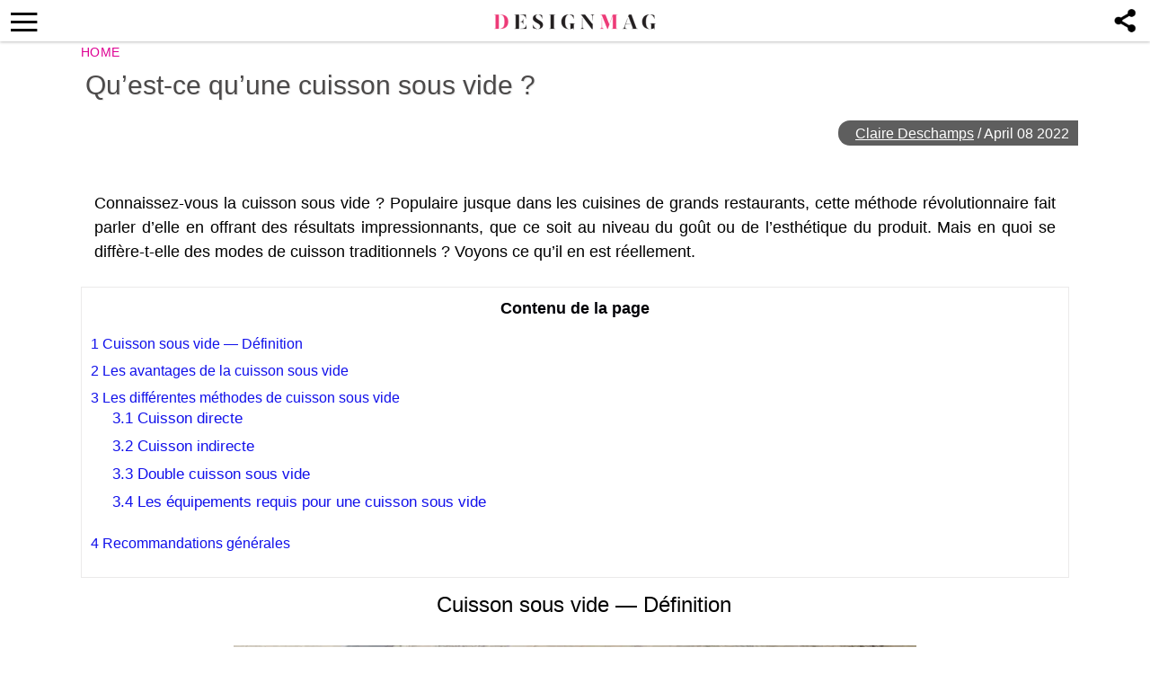

--- FILE ---
content_type: text/html; charset=utf-8
request_url: https://www.google.com/recaptcha/api2/aframe
body_size: 267
content:
<!DOCTYPE HTML><html><head><meta http-equiv="content-type" content="text/html; charset=UTF-8"></head><body><script nonce="yCoCeuq_jbw18-KNYRxTbQ">/** Anti-fraud and anti-abuse applications only. See google.com/recaptcha */ try{var clients={'sodar':'https://pagead2.googlesyndication.com/pagead/sodar?'};window.addEventListener("message",function(a){try{if(a.source===window.parent){var b=JSON.parse(a.data);var c=clients[b['id']];if(c){var d=document.createElement('img');d.src=c+b['params']+'&rc='+(localStorage.getItem("rc::a")?sessionStorage.getItem("rc::b"):"");window.document.body.appendChild(d);sessionStorage.setItem("rc::e",parseInt(sessionStorage.getItem("rc::e")||0)+1);localStorage.setItem("rc::h",'1764918141076');}}}catch(b){}});window.parent.postMessage("_grecaptcha_ready", "*");}catch(b){}</script></body></html>

--- FILE ---
content_type: image/svg+xml
request_url: https://thedesignmag.fr/wp-content/themes/mobile-lite-new/assets/images/ic-directions-turn-back.svg
body_size: 44
content:
<svg xmlns="http://www.w3.org/2000/svg" width="48" height="48" viewBox="0 0 48 48">
  <g id="ic-directions-turn-back" transform="translate(48) rotate(90)">
    <rect id="Rectangle_285" data-name="Rectangle 285" width="48" height="48" fill="none"/>
    <g id="Vrstva_428" data-name="Vrstva 428" transform="translate(9.996 4)">
      <path id="Path_587" data-name="Path 587" d="M8,13a11,11,0,1,1,22,0V40a2,2,0,0,1-4,0V13a7,7,0,0,0-14,0V26a2,2,0,0,1-4,0Z" transform="translate(-1.992 -2)" fill="#e94c3c" fill-rule="evenodd"/>
      <path id="Path_588" data-name="Path 588" d="M20.424,11.586a2,2,0,0,0-2.84,0L13,16.186l-4.58-4.6a2.008,2.008,0,0,0-2.84,2.84l5.3,5.28a2.98,2.98,0,0,0,4.24,0l5.3-5.28a2,2,0,0,0,0-2.84Z" transform="translate(-4.996 6.994)" fill="#e94c3c" fill-rule="evenodd"/>
    </g>
  </g>
</svg>
